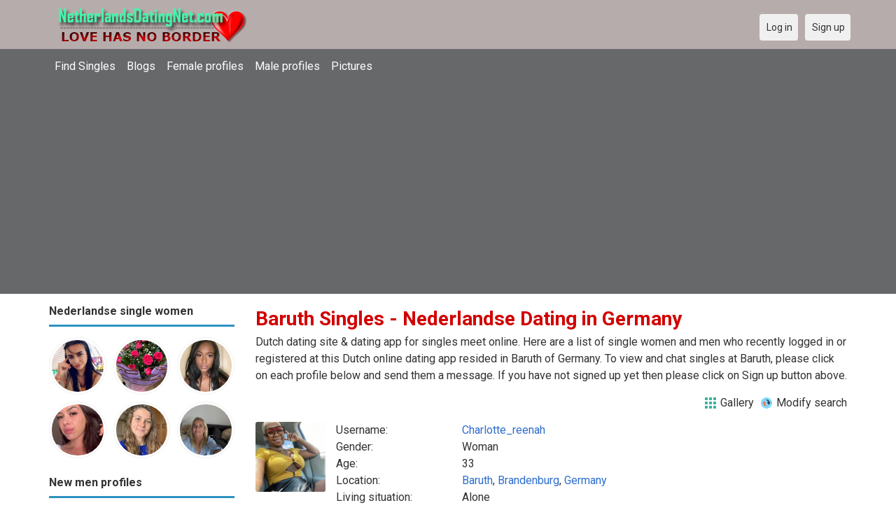

--- FILE ---
content_type: text/html; charset=utf-8
request_url: https://netherlandsdatingnet.com/singles/germany/baruth
body_size: 26331
content:
<!DOCTYPE html>
<html lang="en">
<head>
<link href="https://fonts.googleapis.com/css?family=Roboto:400,700" rel="stylesheet" type="text/css" /><link href="https://netherlandsdatingnet.com/externals/materialdesign/material-icons.css" rel="stylesheet" type="text/css" /><link rel="alternate" type="application/rss+xml" title="Meet Dutch Singles at Netherlands Dating App &amp; Free Dating Site Feed" href="https://netherlandsdatingnet.com/news/feed" /><meta http-equiv="content-type" content="text/html; charset=utf-8" /><meta name="viewport" content="width=device-width, initial-scale=1.0" /><title>Baruth Singles, Nederlandse Dating in Germany | Netherlandsdatingnet.com</title><meta name="description" content="Meet &amp; Chat Baruth Singles! Browse 1000s of Singles in Germany. Meet &amp; Chat with Dutch Singles in Nederlandse is Fast &amp; Safe. Many single Women and Men are waiting for you in Netherlands. It is Mobile Friendly. Join Today. N" /><link href="https://netherlandsdatingnet.com/load/css/onedate/english/1604078804" rel="stylesheet" type="text/css" /><script src="https://netherlandsdatingnet.com/load/javascript/onedate/english/1604078804"></script><meta view="subtitle" content="Dutch dating site & dating app for singles meet online. 
			Here are a list of single women and men who recently 
			logged in or registered at this Dutch online dating app resided 
			in Baruth of Germany. 
			To view and chat singles at Baruth, 
			please click on each profile below and send them a message. If you have not signed up 
			yet then please click on Sign up button above." /></head>
<body class="guest singles users results_location">
		<header id="header" class="hidden-ms visible-sm">
		<div class="container">
			<div class="row">
				<div class="col-ms-12">
					<div class="header">
													<a class="logo" href="https://netherlandsdatingnet.com/"><img width="300" height="70" alt="Meet Dutch Singles at Netherlands Dating App &amp; Free Dating Site" class="logo desktop hidden-ms visible-sm" src="https://netherlandsdatingnet.com/uploads/2/i/9/g/eexz280cjs6j5fnja9e6.png" /></a>																			<a class="logo" href="https://netherlandsdatingnet.com/"><img width="150" height="70" alt="Meet Dutch Singles at Netherlands Dating App &amp; Free Dating Site" class="logo mobile visible-ms hidden-sm" src="https://netherlandsdatingnet.com/uploads/r/g/p/h/yy1b8u596lte0w0020du.png" /></a>												                        
											</div>
				</div>
			</div>
		</div>
	</header>
	<div id="site-nav">
		<div class="container">
			<div class="row">
				<div class="col-ms-12">
					<div class="site-nav">
						<a href="#" class="menu-button main-menu-button collapsed" data-mobilenav="main-menu"><span class="mobile-icon"></span></a>																			
						<ul id="main-menu">
																								<li><a class="users" href="https://netherlandsdatingnet.com/users">Find Singles</a></li>
																																<li><a class="blogs" href="https://netherlandsdatingnet.com/blogs">Blogs</a></li>
																																<li><a class="women" href="https://netherlandsdatingnet.com/women">Female profiles</a></li>
																																<li><a class="men" href="https://netherlandsdatingnet.com/men">Male profiles</a></li>
																																<li><a class="pictures" href="https://netherlandsdatingnet.com/pictures">Pictures</a></li>
																					</ul>
					</div>					
				
					<nav id="quick-nav" class="icons">
													<ul>
								<li class="out user_login "><a class="icon-text icon-users-login" href="https://netherlandsdatingnet.com/users/login"><span>Log in</span></a></li>
								<li class="out user_signup "><a class="icon-text icon-users-signup" href="https://netherlandsdatingnet.com/users/signup"><span>Sign up</span></a></li>
							</ul>
											</nav>
					
				</div>
			</div>
		</div>
	</div>
	<div id="container" class="">
		<div class="container">
			<div class="row">				
									<div id="sidebar">
						<div class="hidden-all visible-sm">
							
						</div>
												<div class="hidden-all visible-sm">
							

									<div class="box latest-users">
			<h4><span>Nederlandse single women</span></h4>
				<ul class="gallery compact helper users">									<li id="row-helper-user-36599">				<figure class="user">					

				
	<div class="image">
					<a class="image" href="https://netherlandsdatingnet.com/MilanaZaitseva36"><img alt="MilanaZaitseva36, 19840608, Veendam, Groningen, Netherlands" title="MilanaZaitseva36, 19840608, Veendam, Groningen, Netherlands" width="250" height="250" src="https://netherlandsdatingnet.com/uploads/y/m/h/0/mg3rsj6sh6qhxp68pg02_l.png?s=1768574894" /></a>		
							
					</div>

									</figure>			</li>									<li id="row-helper-user-36589">				<figure class="user">					

				
	<div class="image">
					<a class="image" href="https://netherlandsdatingnet.com/Emmadavor"><img alt="Emmadavor, 19850404, Haaksbergen, Overijssel, Netherlands" title="Emmadavor, 19850404, Haaksbergen, Overijssel, Netherlands" width="250" height="250" src="https://netherlandsdatingnet.com/uploads/h/5/n/a/6vsk9uqjb85g9l9oc5e5_l.jpg?s=1768206325" /></a>		
							
					</div>

									</figure>			</li>									<li id="row-helper-user-36582">				<figure class="user">					

				
	<div class="image">
					<a class="image" href="https://netherlandsdatingnet.com/dangiek"><img alt="dangiek, 19840102, Barneveld, Gelderland, Netherlands" title="dangiek, 19840102, Barneveld, Gelderland, Netherlands" width="250" height="250" src="https://netherlandsdatingnet.com/uploads/d/f/s/u/vfnj5mnrxrt4bh8bxb9b_l.jpg?s=1767980089" /></a>		
							
					</div>

									</figure>			</li>									<li id="row-helper-user-36576">				<figure class="user">					

				
	<div class="image">
					<a class="image" href="https://netherlandsdatingnet.com/Fossil"><img alt="Fossil, 19880615, Amsterdam, Noord-Holland, Netherlands" title="Fossil, 19880615, Amsterdam, Noord-Holland, Netherlands" width="250" height="250" src="https://netherlandsdatingnet.com/uploads/1/o/n/s/fiye407si842nm42baop_l.jpg?s=1767789426" /></a>		
							
					</div>

									</figure>			</li>									<li id="row-helper-user-36565">				<figure class="user">					

				
	<div class="image">
					<a class="image" href="https://netherlandsdatingnet.com/annababygir"><img alt="annababygir, 19920202, Harderwijk, Gelderland, Netherlands" title="annababygir, 19920202, Harderwijk, Gelderland, Netherlands" width="250" height="250" src="https://netherlandsdatingnet.com/uploads/i/x/8/9/x5jhpc152m2m7zzbimsd_l.jpg?s=1767409969" /></a>		
							
					</div>

									</figure>			</li>									<li id="row-helper-user-36564">				<figure class="user">					

				
	<div class="image">
					<a class="image" href="https://netherlandsdatingnet.com/Adele124"><img alt="Adele124, 19830115, Woudrichem, Noord-Brabant, Netherlands" title="Adele124, 19830115, Woudrichem, Noord-Brabant, Netherlands" width="250" height="250" src="https://netherlandsdatingnet.com/uploads/q/v/x/a/6gt3c0u1ogta45n5kg79_l.jpeg?s=1767376492" /></a>		
							
					</div>

									</figure>			</li>			</ul>		</div>
	
									<div class="box latest-users">
			<h4><span>New men profiles</span></h4>
				<ul class="gallery compact helper users">									<li id="row-helper-user-36604">				<figure class="user">					

				
	<div class="image">
					<a class="image" href="https://netherlandsdatingnet.com/Albert994"><img alt="Albert994, 19610609, Zeist, Utrecht, Netherlands" title="Albert994, 19610609, Zeist, Utrecht, Netherlands" width="250" height="250" src="https://netherlandsdatingnet.com/uploads/3/n/2/0/bt8bnpy8869hhkrcjbce_l.jpg?s=1768646752" /></a>		
							
					</div>

									</figure>			</li>									<li id="row-helper-user-36603">				<figure class="user">					

				
	<div class="image">
					<a class="image" href="https://netherlandsdatingnet.com/michael59"><img alt="michael59, 19660607, Haarlem, Noord-Holland, Netherlands" title="michael59, 19660607, Haarlem, Noord-Holland, Netherlands" width="250" height="250" src="https://netherlandsdatingnet.com/uploads/k/z/e/e/g9jqmsin5d44qlrpnbm3_l.jpg?s=1768622074" /></a>		
							
					</div>

									</figure>			</li>									<li id="row-helper-user-36602">				<figure class="user">					

				
	<div class="image">
					<a class="image" href="https://netherlandsdatingnet.com/Christopher_Obtez19"><img alt="Christopher_Obtez19, 19790204, Leighton Buzzard, Bedfordshire, United Kingdom" title="Christopher_Obtez19, 19790204, Leighton Buzzard, Bedfordshire, United Kingdom" width="250" height="250" src="https://netherlandsdatingnet.com/uploads/o/m/8/2/0g75hxvob9ss45r3x9yw_l.jpeg?s=1768597944" /></a>		
							
					</div>

									</figure>			</li>									<li id="row-helper-user-36601">				<figure class="user">					

				
	<div class="image">
					<a class="image" href="https://netherlandsdatingnet.com/captainnemo"><img alt="captainnemo, 19841219, Alexandria, Alexandria, Egypt" title="captainnemo, 19841219, Alexandria, Alexandria, Egypt" width="250" height="250" src="https://netherlandsdatingnet.com/uploads/g/a/l/t/t4whvgc0nu2y14uypgzw_l.jpg?s=1768591048" /></a>		
							
					</div>

									</figure>			</li>									<li id="row-helper-user-36600">				<figure class="user">					

				
	<div class="image">
					<a class="image" href="https://netherlandsdatingnet.com/Derk63"><img alt="Derk63, 19620707, Heerenveen, Friesland, Netherlands" title="Derk63, 19620707, Heerenveen, Friesland, Netherlands" width="250" height="250" src="https://netherlandsdatingnet.com/uploads/6/s/r/c/646pdc8270a4gqq34tx6_l.jpg?s=1768577457" /></a>		
							
					</div>

									</figure>			</li>									<li id="row-helper-user-36598">				<figure class="user">					

				
	<div class="image">
					<a class="image" href="https://netherlandsdatingnet.com/grammazom"><img alt="grammazom, 19541231, Amsterdam, Noord-Holland, Netherlands" title="grammazom, 19541231, Amsterdam, Noord-Holland, Netherlands" width="250" height="250" src="https://netherlandsdatingnet.com/uploads/v/6/a/e/hze0ycamsrfzvb1j8l8d_l.jpeg?s=1768572863" /></a>		
							
					</div>

									</figure>			</li>			</ul>		</div>
	<h4><span>Get it on Google Play</span></h4>
<a href="https://play.google.com/store/apps/details?id=com.netherlandsdatingnet.friends" style="color:#cfe7fe";" title="Netherlands Dating App">
<img src="/templates/onedate/images/google-play-logo225.png" alt="Netherlands Dating App"></a>


<div data-id="2" class="banner" onclick="countBannerClick(this);return true;"><div class="visible-ms visible-xs visible-sm visible-md visible-lg"><script async src="https://pagead2.googlesyndication.com/pagead/js/adsbygoogle.js"></script>
<!-- NetherlandsDatingNet -->
<ins class="adsbygoogle"
     style="display:block"
     data-ad-client="ca-pub-7107097512947569"
     data-ad-slot="6905863789"
     data-ad-format="auto"
     data-full-width-responsive="true"></ins>
<script>
     (adsbygoogle = window.adsbygoogle || []).push({});
</script></div></div>						</div>
					</div>					
								<div id="content">
					
	

	<div class="content-header">

					<h1>Baruth Singles - Nederlandse Dating in Germany</h1>
				
					<p>Dutch dating site & dating app for singles meet online. 
			Here are a list of single women and men who recently 
			logged in or registered at this Dutch online dating app resided 
			in Baruth of Germany. 
			To view and chat singles at Baruth, 
			please click on each profile below and send them a message. If you have not signed up 
			yet then please click on Sign up button above.</p>
				
					<ul class="actions">

									<li>
													<a class="icon-text icon-system-layout-gallery" title="Gallery" href="https://netherlandsdatingnet.com/singles/germany/baruth?view=gallery"><span>Gallery</span></a>											</li>
									<li>
													<a class="icon-text icon-users-search-edit" title="Modify search" href="https://netherlandsdatingnet.com/users?"><span>Modify search</span></a>											</li>
							</ul>
		
	</div>



	
<div class="plugin-users users-index">

	
		
			<div class="content-list users" id="infinitescroll-users-container">

				
	
		
			<div class="content-item users infinitescroll-page-1" id="row-user-27791">

				<figure class="user">
					

				
	<div class="image">
					<a class="image" href="https://netherlandsdatingnet.com/Charlotte_reenah"><img alt="Charlotte_reenah, 19921025, Baruth, Brandenburg, Germany" title="Charlotte_reenah, 19921025, Baruth, Brandenburg, Germany" width="250" height="250" src="https://netherlandsdatingnet.com/uploads/m/c/3/o/t2xaf94gz49ajwrpop5x_l.png" /></a>		
							
					</div>

				</figure>

				<div class="article-content">

					<dl class="grid">
							<dt class="name">Username:</dt>
	<dd class="name"><a class="username t_1 g_3 gender_2" href="https://netherlandsdatingnet.com/Charlotte_reenah">Charlotte_reenah</a></dd>

	
	
	
		            <span class="dtddwrapper">
    			<dt class="field_title_gender" >
    				Gender:
    			</dt>
    			<dd class="field_data_gender">
    
    				    
    					    
    						Woman    
    					    
    				    
    			</dd>
    		</span>

		
	
	
	
		            <span class="">
    			<dt class="field_title_birthday" >
    				Age:
    			</dt>
    			<dd class="field_data_birthday">
    
    				    
    					    
    						33    
    					    
    				    
    			</dd>
    		</span>

		
	
	
	
		            <span class="dtddwrapper">
    			<dt class="field_title_location" >
    				Location:
    			</dt>
    			<dd class="field_data_location">
    
    				    
    					        						    							    						    						    							    						    						    						    
    							    						    
    						    							<a href="https://netherlandsdatingnet.com/singles/germany/baruth">Baruth</a>, <a href="https://netherlandsdatingnet.com/singles/germany/brandenburg">Brandenburg</a>, <a href="https://netherlandsdatingnet.com/singles/germany">Germany</a>    						    
        					    
    				    
    			</dd>
    		</span>

		
	
	
	
		            <span class="dtddwrapper">
    			<dt class="field_title_living_situation" >
    				Living situation:
    			</dt>
    			<dd class="field_data_living_situation">
    
    				    
    					    
    						Alone    
    					    
    				    
    			</dd>
    		</span>

		
	
	
	
		            <span class="dtddwrapper">
    			<dt class="field_title_firstline" >
    				Firstline:
    			</dt>
    			<dd class="field_data_firstline">
    
    				    
    					    
    						    							676    						    
    					    
    				    
    			</dd>
    		</span>

		
	
	
	
		            <span class="dtddwrapper">
    			<dt class="field_title_yourself" >
    				About yourself:
    			</dt>
    			<dd class="field_data_yourself">
    
    				    
    					    
    						    							Was born in Koblenz, currently working/schooling in Juneau Alaska,USAa    						    
    					    
    				    
    			</dd>
    		</span>

		
	
	
	
		            <span class="dtddwrapper">
    			<dt class="field_title_inmyownwords" >
    				Looking for:
    			</dt>
    			<dd class="field_data_inmyownwords">
    
    				    
    					    
    						    							<p>Mature minds and wanna flirt with people with high sense of humour and down for mature business conversation only. If interested, Whatsapp - +1 307-220-4564. No video calls except you are on my premium!</p>    						    
    					    
    				    
    			</dd>
    		</span>

		
	
					</dl>

				</div>

			</div>

		
	
		
			<div class="content-item users infinitescroll-page-1" id="row-user-14636">

				<figure class="user">
					

				
	<div class="image">
					<a class="image" href="https://netherlandsdatingnet.com/Vanessa00"><img alt="Vanessa00, 19850205, Baruth, Brandenburg, Germany" title="Vanessa00, 19850205, Baruth, Brandenburg, Germany" width="250" height="250" src="https://netherlandsdatingnet.com/uploads/e/5/0/z/lz13sc26stknbdp4g712_l.jpg" /></a>		
							
					</div>

				</figure>

				<div class="article-content">

					<dl class="grid">
							<dt class="name">Username:</dt>
	<dd class="name"><a class="username t_1 g_3 gender_2" href="https://netherlandsdatingnet.com/Vanessa00">Vanessa00</a></dd>

	
	
	
		            <span class="dtddwrapper">
    			<dt class="field_title_gender" >
    				Gender:
    			</dt>
    			<dd class="field_data_gender">
    
    				    
    					    
    						Woman    
    					    
    				    
    			</dd>
    		</span>

		
	
	
	
		            <span class="">
    			<dt class="field_title_birthday" >
    				Age:
    			</dt>
    			<dd class="field_data_birthday">
    
    				    
    					    
    						40    
    					    
    				    
    			</dd>
    		</span>

		
	
	
	
		            <span class="dtddwrapper">
    			<dt class="field_title_location" >
    				Location:
    			</dt>
    			<dd class="field_data_location">
    
    				    
    					        						    							    						    						    							    						    						    						    
    							    						    
    						    							<a href="https://netherlandsdatingnet.com/singles/germany/baruth">Baruth</a>, <a href="https://netherlandsdatingnet.com/singles/germany/brandenburg">Brandenburg</a>, <a href="https://netherlandsdatingnet.com/singles/germany">Germany</a>    						    
        					    
    				    
    			</dd>
    		</span>

		
	
	
	
		            <span class="dtddwrapper">
    			<dt class="field_title_living_situation" >
    				Living situation:
    			</dt>
    			<dd class="field_data_living_situation">
    
    				    
    					    
    						Alone    
    					    
    				    
    			</dd>
    		</span>

		
	
	
	
		            <span class="dtddwrapper">
    			<dt class="field_title_firstline" >
    				Firstline:
    			</dt>
    			<dd class="field_data_firstline">
    
    				    
    					    
    						    							becleanisabella@gmail.com    						    
    					    
    				    
    			</dd>
    		</span>

		
	
	
	
		            <span class="dtddwrapper">
    			<dt class="field_title_yourself" >
    				About yourself:
    			</dt>
    			<dd class="field_data_yourself">
    
    				    
    					    
    						    							Well am vanessa and new here    						    
    					    
    				    
    			</dd>
    		</span>

		
	
	
	
		            <span class="dtddwrapper">
    			<dt class="field_title_inmyownwords" >
    				Looking for:
    			</dt>
    			<dd class="field_data_inmyownwords">
    
    				    
    					    
    						    							<p>Relationship here and with seriously and I also like going out with friends and like to laugh because when ever I laugh I feel okah</p>    						    
    					    
    				    
    			</dd>
    		</span>

		
	
					</dl>

				</div>

			</div>

		
	
		
			<div class="content-item users infinitescroll-page-1" id="row-user-10049">

				<figure class="user">
					

				
	<div class="image">
					<a class="image" href="https://netherlandsdatingnet.com/WILLIAMSP"><img alt="WILLIAMSP, 19650710, Baruth, Brandenburg, Germany" title="WILLIAMSP, 19650710, Baruth, Brandenburg, Germany" width="250" height="250" srcset="https://netherlandsdatingnet.com/assets/images/users/male_picture_none_l_2x.png 2x" src="https://netherlandsdatingnet.com/assets/images/users/male_picture_none_l.png" /></a>		
							
					</div>

				</figure>

				<div class="article-content">

					<dl class="grid">
							<dt class="name">Username:</dt>
	<dd class="name"><a class="username t_1 g_3 gender_1" href="https://netherlandsdatingnet.com/WILLIAMSP">WILLIAMSP</a></dd>

	
	
	
		            <span class="dtddwrapper">
    			<dt class="field_title_gender" >
    				Gender:
    			</dt>
    			<dd class="field_data_gender">
    
    				    
    					    
    						Man    
    					    
    				    
    			</dd>
    		</span>

		
	
	
	
		            <span class="">
    			<dt class="field_title_birthday" >
    				Age:
    			</dt>
    			<dd class="field_data_birthday">
    
    				    
    					    
    						60    
    					    
    				    
    			</dd>
    		</span>

		
	
	
	
		            <span class="dtddwrapper">
    			<dt class="field_title_location" >
    				Location:
    			</dt>
    			<dd class="field_data_location">
    
    				    
    					        						    							    						    						    							    						    						    						    
    							    						    
    						    							<a href="https://netherlandsdatingnet.com/singles/germany/baruth">Baruth</a>, <a href="https://netherlandsdatingnet.com/singles/germany/brandenburg">Brandenburg</a>, <a href="https://netherlandsdatingnet.com/singles/germany">Germany</a>    						    
        					    
    				    
    			</dd>
    		</span>

		
	
	
	
		            <span class="dtddwrapper">
    			<dt class="field_title_living_situation" >
    				Living situation:
    			</dt>
    			<dd class="field_data_living_situation">
    
    				    
    					    
    						Alone    
    					    
    				    
    			</dd>
    		</span>

		
	
	
	
		            <span class="dtddwrapper">
    			<dt class="field_title_firstline" >
    				Firstline:
    			</dt>
    			<dd class="field_data_firstline">
    
    				    
    					    
    						    							Love and happiness is all I need    						    
    					    
    				    
    			</dd>
    		</span>

		
	
	
	
		            <span class="dtddwrapper">
    			<dt class="field_title_yourself" >
    				About yourself:
    			</dt>
    			<dd class="field_data_yourself">
    
    				    
    					    
    						    							My name is Williams powell from Germany,am simple and easy going person, am here to find a woman who I will call my wife    						    
    					    
    				    
    			</dd>
    		</span>

		
	
	
	
		            <span class="dtddwrapper">
    			<dt class="field_title_inmyownwords" >
    				Looking for:
    			</dt>
    			<dd class="field_data_inmyownwords">
    
    				    
    					    
    						    							<p>Sensible,  reasonable and caring woman to spend my life time with</p>    						    
    					    
    				    
    			</dd>
    		</span>

		
	
					</dl>

				</div>

			</div>

		
	


	

			</div>

		
	
</div>

						<div data-id="1" class="banner" onclick="countBannerClick(this);return true;"><div class="visible-ms visible-xs visible-sm visible-md visible-lg"><script async src="https://pagead2.googlesyndication.com/pagead/js/adsbygoogle.js"></script>
<!-- NetherlandsDatingNet -->
<ins class="adsbygoogle"
     style="display:block"
     data-ad-client="ca-pub-7107097512947569"
     data-ad-slot="6905863789"
     data-ad-format="auto"
     data-full-width-responsive="true"></ins>
<script>
     (adsbygoogle = window.adsbygoogle || []).push({});
</script></div></div>				</div>
			</div>
		</div>
	</div>
	
<span> </span>
	
	<footer id="footer">
		<div class="container">
			<div class="row">
				<div class="col-ms-12">
					<div class="footer">
						<div class="navigation">
															<ul>
																														<li><a class="contact" href="https://netherlandsdatingnet.com/contact">Contact us</a></li>
																																								<li><a target="_blank" href="https://netherlandsdatingnet.com/site/no_access">UPGRADE</a></li>
																											</ul>
													</div>
						<div class="social-bookmarks">
							<ul>
																																																																															</ul>
						</div>
					</div>
											<div class="credits">
															<div class="legal">
									<ul>
																																														<li><a class="terms" href="https://netherlandsdatingnet.com/legal/terms">Terms and conditions</a></li>
																																																<li><a class="privacy" href="https://netherlandsdatingnet.com/legal/privacy">Privacy policy</a></li>
																																																																<li>Powered by <a target="_blank" href="https://netherlandsdatingnet.com" title="Powerful Netherlandsdatingnet">Netherlandsdatingnet.com</a></li>
																			</ul>
								</div>
																				</div>
									</div>
			</div>
		</div>
	</footer>
		<div style="background-color: #ffccf8 ; padding: 10px; text-align: center;">
&#128150;<a href="/singles/netherlands" title="Russia">Netherlands Dating Site</a> (
&#128156;<a href="/singles/netherlands/amsterdam" title="Amsterdam">Amsterdam</a> 
&#128153;<a href="/singles/netherlands/rotterdam" title="Rotterdam">Rotterdam</a> 
)
</div>
<div style="background-color: #ffcfcc ; padding: 10px; text-align: center;"> 
Netherlands Dating in 
&#129505;<a href="/singles/united_states" title="United States">United States</a>
&#128156;<a href="/singles/canada" title="Canada">Canada</a> 
&#128150;<a href="/singles/australia" title="Australia">Australia</a> 
&#128420;<a href="/singles/france" title="France">France</a> 
&#128153;<a href="/singles/germany" title="Germany">Germany</a> 
&#128150;<a href="/singles/italy" title="Italy">Italy</a> 
&#128156;<a href="/singles/philippines" title="Philippines">Philippines</a> 
&#128149;<a href="/singles/united_kingdom" title="United Kingdom">United Kingdom</a>
</div>
<!--div style="background-color: #ffcfcc ; padding: 10px; text-align: center;"> 
Netherlands Dating in Specialty of 
&#128156;<a href="/headline/vind_nederlandse_singles" title="Vind Nederlandse singles">Vind Nederlandse singles</a> 
&#128150;<a href="/headline/vind_nederlandse_dating_online" title="Vind Nederlandse Dating Online">Vind Nederlandse Dating Online</a> 
&#128420;<a href="/headline/find_a_lover_in_netherlands" title="Find a Lover in Netherlands">Find a Lover in Netherlands</a> 
&#128153;<a href="/headline/find_dutch_friends_pen_pals" title="Find Dutch friends pen pals">Find Dutch friends pen pals</a> 
&#128156;<a href="/headline/find_single_dutch_men" title="Find Single Dutch Men">Find Single Dutch men</a> 
&#128154;<a href="/headline/zoek_alleenstaande_nederlandse_mannen" title="Zoek alleenstaande Nederlandse mannen">Zoek alleenstaande Nederlandse mannen</a> 
&#128155;<a href="/headline/find_single_dutch_women" title="Find Single Dutch Women">Find Single Dutch women</a> 
&#128153;<a href="/headline/zoek_alleenstaande_nederlandse_vrouwen" title="Zoek alleenstaande Nederlandse vrouwen">Zoek alleenstaande Nederlandse vrouwen</a> 
</div-->
</body>
</html>


--- FILE ---
content_type: text/html; charset=utf-8
request_url: https://www.google.com/recaptcha/api2/aframe
body_size: 259
content:
<!DOCTYPE HTML><html><head><meta http-equiv="content-type" content="text/html; charset=UTF-8"></head><body><script nonce="9dGmwBqwNe1ZKfk665Lhog">/** Anti-fraud and anti-abuse applications only. See google.com/recaptcha */ try{var clients={'sodar':'https://pagead2.googlesyndication.com/pagead/sodar?'};window.addEventListener("message",function(a){try{if(a.source===window.parent){var b=JSON.parse(a.data);var c=clients[b['id']];if(c){var d=document.createElement('img');d.src=c+b['params']+'&rc='+(localStorage.getItem("rc::a")?sessionStorage.getItem("rc::b"):"");window.document.body.appendChild(d);sessionStorage.setItem("rc::e",parseInt(sessionStorage.getItem("rc::e")||0)+1);localStorage.setItem("rc::h",'1768737104330');}}}catch(b){}});window.parent.postMessage("_grecaptcha_ready", "*");}catch(b){}</script></body></html>

--- FILE ---
content_type: image/svg+xml
request_url: https://netherlandsdatingnet.com/assets/images/system/icons/layout-gallery.svg
body_size: 2080
content:
<?xml version="1.0" encoding="iso-8859-1"?>
<!-- Generator: Adobe Illustrator 19.0.0, SVG Export Plug-In . SVG Version: 6.00 Build 0)  -->
<svg version="1.1" id="Layer_1" xmlns="http://www.w3.org/2000/svg" xmlns:xlink="http://www.w3.org/1999/xlink" x="0px" y="0px"
	 viewBox="0 0 286.054 286.054" style="enable-background:new 0 0 286.054 286.054;" xml:space="preserve">
<g>
	<path style="fill:#3DB39E;" d="M277.115,107.27H223.48c-4.943,0-8.939,3.996-8.939,8.939v53.635c0,4.943,3.996,8.939,8.939,8.939
		h53.635c4.943,0,8.939-3.996,8.939-8.939v-53.635C286.054,111.266,282.058,107.27,277.115,107.27z M277.115,0H223.48
		c-4.943,0-8.939,4.005-8.939,8.939v53.635c0,4.943,3.996,8.939,8.939,8.939h53.635c4.943,0,8.939-3.996,8.939-8.939V8.939
		C286.054,4.005,282.058,0,277.115,0z M62.574,0H8.939C4.005,0,0,4.005,0,8.939v53.635c0,4.943,4.005,8.939,8.939,8.939h53.635
		c4.934,0,8.939-3.996,8.939-8.939V8.939C71.513,4.005,67.509,0,62.574,0z M62.574,107.27H8.939c-4.934,0-8.939,3.996-8.939,8.939
		v53.635c0,4.943,4.005,8.939,8.939,8.939h53.635c4.934,0,8.939-3.996,8.939-8.939v-53.635
		C71.513,111.266,67.509,107.27,62.574,107.27z M277.115,214.54H223.48c-4.943,0-8.939,3.996-8.939,8.939v53.635
		c0,4.943,3.996,8.939,8.939,8.939h53.635c4.943,0,8.939-3.996,8.939-8.939V223.48C286.054,218.536,282.058,214.54,277.115,214.54z
		 M62.574,214.54H8.939c-4.934,0-8.939,3.996-8.939,8.94v53.635c0,4.943,4.005,8.939,8.939,8.939h53.635
		c4.934,0,8.939-3.996,8.939-8.939V223.48C71.513,218.536,67.509,214.54,62.574,214.54z M169.844,107.27h-53.635
		c-4.934,0-8.939,3.996-8.939,8.939v53.635c0,4.943,4.005,8.939,8.939,8.939h53.635c4.943,0,8.939-3.996,8.939-8.939v-53.635
		C178.784,111.266,174.788,107.27,169.844,107.27z M169.844,0h-53.635c-4.934,0-8.939,4.005-8.939,8.939v53.635
		c0,4.943,4.005,8.939,8.939,8.939h53.635c4.943,0,8.939-3.996,8.939-8.939V8.939C178.784,4.005,174.788,0,169.844,0z
		 M169.844,214.54h-53.635c-4.934,0-8.939,3.996-8.939,8.939v53.635c0,4.943,4.005,8.939,8.939,8.939h53.635
		c4.943,0,8.939-3.996,8.939-8.939V223.48C178.784,218.536,174.788,214.54,169.844,214.54z"/>
</g>
<g>
</g>
<g>
</g>
<g>
</g>
<g>
</g>
<g>
</g>
<g>
</g>
<g>
</g>
<g>
</g>
<g>
</g>
<g>
</g>
<g>
</g>
<g>
</g>
<g>
</g>
<g>
</g>
<g>
</g>
</svg>
